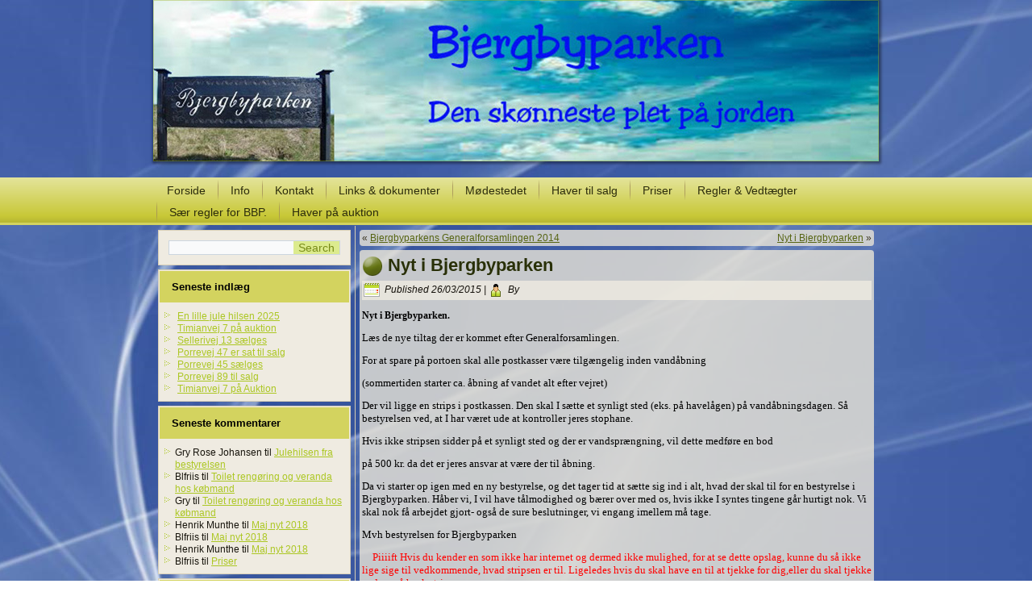

--- FILE ---
content_type: text/html; charset=UTF-8
request_url: https://bjergbyparken.dk/nyt-i-bjergbyparken/
body_size: 9759
content:
<!DOCTYPE html>
<html lang="da-DK">
<head>
<meta charset="UTF-8" />
<title>Nyt i Bjergbyparken | Bjergbyparken</title>
<!-- Created by Artisteer v4.3.0.60745 -->
<!--[if lt IE 9]><script src="https://html5shiv.googlecode.com/svn/trunk/html5.js"></script><![endif]-->

<link rel="stylesheet" href="https://usercontent.one/wp/bjergbyparken.dk/wp-content/themes/bjergbyparken6/style.css" media="screen" />
<link rel="pingback" href="https://bjergbyparken.dk/xmlrpc.php" />
<meta name='robots' content='max-image-preview:large' />
<link rel="alternate" type="application/rss+xml" title="Bjergbyparken &raquo; Feed" href="https://bjergbyparken.dk/feed/" />
<link rel="alternate" type="application/rss+xml" title="Bjergbyparken &raquo;-kommentar-feed" href="https://bjergbyparken.dk/comments/feed/" />
<link rel="alternate" type="application/rss+xml" title="Bjergbyparken &raquo; Nyt i Bjergbyparken-kommentar-feed" href="https://bjergbyparken.dk/nyt-i-bjergbyparken/feed/" />
<link rel="alternate" title="oEmbed (JSON)" type="application/json+oembed" href="https://bjergbyparken.dk/wp-json/oembed/1.0/embed?url=https%3A%2F%2Fbjergbyparken.dk%2Fnyt-i-bjergbyparken%2F" />
<link rel="alternate" title="oEmbed (XML)" type="text/xml+oembed" href="https://bjergbyparken.dk/wp-json/oembed/1.0/embed?url=https%3A%2F%2Fbjergbyparken.dk%2Fnyt-i-bjergbyparken%2F&#038;format=xml" />
<style id='wp-img-auto-sizes-contain-inline-css' type='text/css'>
img:is([sizes=auto i],[sizes^="auto," i]){contain-intrinsic-size:3000px 1500px}
/*# sourceURL=wp-img-auto-sizes-contain-inline-css */
</style>
<style id='wp-emoji-styles-inline-css' type='text/css'>

	img.wp-smiley, img.emoji {
		display: inline !important;
		border: none !important;
		box-shadow: none !important;
		height: 1em !important;
		width: 1em !important;
		margin: 0 0.07em !important;
		vertical-align: -0.1em !important;
		background: none !important;
		padding: 0 !important;
	}
/*# sourceURL=wp-emoji-styles-inline-css */
</style>
<style id='wp-block-library-inline-css' type='text/css'>
:root{--wp-block-synced-color:#7a00df;--wp-block-synced-color--rgb:122,0,223;--wp-bound-block-color:var(--wp-block-synced-color);--wp-editor-canvas-background:#ddd;--wp-admin-theme-color:#007cba;--wp-admin-theme-color--rgb:0,124,186;--wp-admin-theme-color-darker-10:#006ba1;--wp-admin-theme-color-darker-10--rgb:0,107,160.5;--wp-admin-theme-color-darker-20:#005a87;--wp-admin-theme-color-darker-20--rgb:0,90,135;--wp-admin-border-width-focus:2px}@media (min-resolution:192dpi){:root{--wp-admin-border-width-focus:1.5px}}.wp-element-button{cursor:pointer}:root .has-very-light-gray-background-color{background-color:#eee}:root .has-very-dark-gray-background-color{background-color:#313131}:root .has-very-light-gray-color{color:#eee}:root .has-very-dark-gray-color{color:#313131}:root .has-vivid-green-cyan-to-vivid-cyan-blue-gradient-background{background:linear-gradient(135deg,#00d084,#0693e3)}:root .has-purple-crush-gradient-background{background:linear-gradient(135deg,#34e2e4,#4721fb 50%,#ab1dfe)}:root .has-hazy-dawn-gradient-background{background:linear-gradient(135deg,#faaca8,#dad0ec)}:root .has-subdued-olive-gradient-background{background:linear-gradient(135deg,#fafae1,#67a671)}:root .has-atomic-cream-gradient-background{background:linear-gradient(135deg,#fdd79a,#004a59)}:root .has-nightshade-gradient-background{background:linear-gradient(135deg,#330968,#31cdcf)}:root .has-midnight-gradient-background{background:linear-gradient(135deg,#020381,#2874fc)}:root{--wp--preset--font-size--normal:16px;--wp--preset--font-size--huge:42px}.has-regular-font-size{font-size:1em}.has-larger-font-size{font-size:2.625em}.has-normal-font-size{font-size:var(--wp--preset--font-size--normal)}.has-huge-font-size{font-size:var(--wp--preset--font-size--huge)}.has-text-align-center{text-align:center}.has-text-align-left{text-align:left}.has-text-align-right{text-align:right}.has-fit-text{white-space:nowrap!important}#end-resizable-editor-section{display:none}.aligncenter{clear:both}.items-justified-left{justify-content:flex-start}.items-justified-center{justify-content:center}.items-justified-right{justify-content:flex-end}.items-justified-space-between{justify-content:space-between}.screen-reader-text{border:0;clip-path:inset(50%);height:1px;margin:-1px;overflow:hidden;padding:0;position:absolute;width:1px;word-wrap:normal!important}.screen-reader-text:focus{background-color:#ddd;clip-path:none;color:#444;display:block;font-size:1em;height:auto;left:5px;line-height:normal;padding:15px 23px 14px;text-decoration:none;top:5px;width:auto;z-index:100000}html :where(.has-border-color){border-style:solid}html :where([style*=border-top-color]){border-top-style:solid}html :where([style*=border-right-color]){border-right-style:solid}html :where([style*=border-bottom-color]){border-bottom-style:solid}html :where([style*=border-left-color]){border-left-style:solid}html :where([style*=border-width]){border-style:solid}html :where([style*=border-top-width]){border-top-style:solid}html :where([style*=border-right-width]){border-right-style:solid}html :where([style*=border-bottom-width]){border-bottom-style:solid}html :where([style*=border-left-width]){border-left-style:solid}html :where(img[class*=wp-image-]){height:auto;max-width:100%}:where(figure){margin:0 0 1em}html :where(.is-position-sticky){--wp-admin--admin-bar--position-offset:var(--wp-admin--admin-bar--height,0px)}@media screen and (max-width:600px){html :where(.is-position-sticky){--wp-admin--admin-bar--position-offset:0px}}

/*# sourceURL=wp-block-library-inline-css */
</style><style id='global-styles-inline-css' type='text/css'>
:root{--wp--preset--aspect-ratio--square: 1;--wp--preset--aspect-ratio--4-3: 4/3;--wp--preset--aspect-ratio--3-4: 3/4;--wp--preset--aspect-ratio--3-2: 3/2;--wp--preset--aspect-ratio--2-3: 2/3;--wp--preset--aspect-ratio--16-9: 16/9;--wp--preset--aspect-ratio--9-16: 9/16;--wp--preset--color--black: #000000;--wp--preset--color--cyan-bluish-gray: #abb8c3;--wp--preset--color--white: #ffffff;--wp--preset--color--pale-pink: #f78da7;--wp--preset--color--vivid-red: #cf2e2e;--wp--preset--color--luminous-vivid-orange: #ff6900;--wp--preset--color--luminous-vivid-amber: #fcb900;--wp--preset--color--light-green-cyan: #7bdcb5;--wp--preset--color--vivid-green-cyan: #00d084;--wp--preset--color--pale-cyan-blue: #8ed1fc;--wp--preset--color--vivid-cyan-blue: #0693e3;--wp--preset--color--vivid-purple: #9b51e0;--wp--preset--gradient--vivid-cyan-blue-to-vivid-purple: linear-gradient(135deg,rgb(6,147,227) 0%,rgb(155,81,224) 100%);--wp--preset--gradient--light-green-cyan-to-vivid-green-cyan: linear-gradient(135deg,rgb(122,220,180) 0%,rgb(0,208,130) 100%);--wp--preset--gradient--luminous-vivid-amber-to-luminous-vivid-orange: linear-gradient(135deg,rgb(252,185,0) 0%,rgb(255,105,0) 100%);--wp--preset--gradient--luminous-vivid-orange-to-vivid-red: linear-gradient(135deg,rgb(255,105,0) 0%,rgb(207,46,46) 100%);--wp--preset--gradient--very-light-gray-to-cyan-bluish-gray: linear-gradient(135deg,rgb(238,238,238) 0%,rgb(169,184,195) 100%);--wp--preset--gradient--cool-to-warm-spectrum: linear-gradient(135deg,rgb(74,234,220) 0%,rgb(151,120,209) 20%,rgb(207,42,186) 40%,rgb(238,44,130) 60%,rgb(251,105,98) 80%,rgb(254,248,76) 100%);--wp--preset--gradient--blush-light-purple: linear-gradient(135deg,rgb(255,206,236) 0%,rgb(152,150,240) 100%);--wp--preset--gradient--blush-bordeaux: linear-gradient(135deg,rgb(254,205,165) 0%,rgb(254,45,45) 50%,rgb(107,0,62) 100%);--wp--preset--gradient--luminous-dusk: linear-gradient(135deg,rgb(255,203,112) 0%,rgb(199,81,192) 50%,rgb(65,88,208) 100%);--wp--preset--gradient--pale-ocean: linear-gradient(135deg,rgb(255,245,203) 0%,rgb(182,227,212) 50%,rgb(51,167,181) 100%);--wp--preset--gradient--electric-grass: linear-gradient(135deg,rgb(202,248,128) 0%,rgb(113,206,126) 100%);--wp--preset--gradient--midnight: linear-gradient(135deg,rgb(2,3,129) 0%,rgb(40,116,252) 100%);--wp--preset--font-size--small: 13px;--wp--preset--font-size--medium: 20px;--wp--preset--font-size--large: 36px;--wp--preset--font-size--x-large: 42px;--wp--preset--spacing--20: 0.44rem;--wp--preset--spacing--30: 0.67rem;--wp--preset--spacing--40: 1rem;--wp--preset--spacing--50: 1.5rem;--wp--preset--spacing--60: 2.25rem;--wp--preset--spacing--70: 3.38rem;--wp--preset--spacing--80: 5.06rem;--wp--preset--shadow--natural: 6px 6px 9px rgba(0, 0, 0, 0.2);--wp--preset--shadow--deep: 12px 12px 50px rgba(0, 0, 0, 0.4);--wp--preset--shadow--sharp: 6px 6px 0px rgba(0, 0, 0, 0.2);--wp--preset--shadow--outlined: 6px 6px 0px -3px rgb(255, 255, 255), 6px 6px rgb(0, 0, 0);--wp--preset--shadow--crisp: 6px 6px 0px rgb(0, 0, 0);}:where(.is-layout-flex){gap: 0.5em;}:where(.is-layout-grid){gap: 0.5em;}body .is-layout-flex{display: flex;}.is-layout-flex{flex-wrap: wrap;align-items: center;}.is-layout-flex > :is(*, div){margin: 0;}body .is-layout-grid{display: grid;}.is-layout-grid > :is(*, div){margin: 0;}:where(.wp-block-columns.is-layout-flex){gap: 2em;}:where(.wp-block-columns.is-layout-grid){gap: 2em;}:where(.wp-block-post-template.is-layout-flex){gap: 1.25em;}:where(.wp-block-post-template.is-layout-grid){gap: 1.25em;}.has-black-color{color: var(--wp--preset--color--black) !important;}.has-cyan-bluish-gray-color{color: var(--wp--preset--color--cyan-bluish-gray) !important;}.has-white-color{color: var(--wp--preset--color--white) !important;}.has-pale-pink-color{color: var(--wp--preset--color--pale-pink) !important;}.has-vivid-red-color{color: var(--wp--preset--color--vivid-red) !important;}.has-luminous-vivid-orange-color{color: var(--wp--preset--color--luminous-vivid-orange) !important;}.has-luminous-vivid-amber-color{color: var(--wp--preset--color--luminous-vivid-amber) !important;}.has-light-green-cyan-color{color: var(--wp--preset--color--light-green-cyan) !important;}.has-vivid-green-cyan-color{color: var(--wp--preset--color--vivid-green-cyan) !important;}.has-pale-cyan-blue-color{color: var(--wp--preset--color--pale-cyan-blue) !important;}.has-vivid-cyan-blue-color{color: var(--wp--preset--color--vivid-cyan-blue) !important;}.has-vivid-purple-color{color: var(--wp--preset--color--vivid-purple) !important;}.has-black-background-color{background-color: var(--wp--preset--color--black) !important;}.has-cyan-bluish-gray-background-color{background-color: var(--wp--preset--color--cyan-bluish-gray) !important;}.has-white-background-color{background-color: var(--wp--preset--color--white) !important;}.has-pale-pink-background-color{background-color: var(--wp--preset--color--pale-pink) !important;}.has-vivid-red-background-color{background-color: var(--wp--preset--color--vivid-red) !important;}.has-luminous-vivid-orange-background-color{background-color: var(--wp--preset--color--luminous-vivid-orange) !important;}.has-luminous-vivid-amber-background-color{background-color: var(--wp--preset--color--luminous-vivid-amber) !important;}.has-light-green-cyan-background-color{background-color: var(--wp--preset--color--light-green-cyan) !important;}.has-vivid-green-cyan-background-color{background-color: var(--wp--preset--color--vivid-green-cyan) !important;}.has-pale-cyan-blue-background-color{background-color: var(--wp--preset--color--pale-cyan-blue) !important;}.has-vivid-cyan-blue-background-color{background-color: var(--wp--preset--color--vivid-cyan-blue) !important;}.has-vivid-purple-background-color{background-color: var(--wp--preset--color--vivid-purple) !important;}.has-black-border-color{border-color: var(--wp--preset--color--black) !important;}.has-cyan-bluish-gray-border-color{border-color: var(--wp--preset--color--cyan-bluish-gray) !important;}.has-white-border-color{border-color: var(--wp--preset--color--white) !important;}.has-pale-pink-border-color{border-color: var(--wp--preset--color--pale-pink) !important;}.has-vivid-red-border-color{border-color: var(--wp--preset--color--vivid-red) !important;}.has-luminous-vivid-orange-border-color{border-color: var(--wp--preset--color--luminous-vivid-orange) !important;}.has-luminous-vivid-amber-border-color{border-color: var(--wp--preset--color--luminous-vivid-amber) !important;}.has-light-green-cyan-border-color{border-color: var(--wp--preset--color--light-green-cyan) !important;}.has-vivid-green-cyan-border-color{border-color: var(--wp--preset--color--vivid-green-cyan) !important;}.has-pale-cyan-blue-border-color{border-color: var(--wp--preset--color--pale-cyan-blue) !important;}.has-vivid-cyan-blue-border-color{border-color: var(--wp--preset--color--vivid-cyan-blue) !important;}.has-vivid-purple-border-color{border-color: var(--wp--preset--color--vivid-purple) !important;}.has-vivid-cyan-blue-to-vivid-purple-gradient-background{background: var(--wp--preset--gradient--vivid-cyan-blue-to-vivid-purple) !important;}.has-light-green-cyan-to-vivid-green-cyan-gradient-background{background: var(--wp--preset--gradient--light-green-cyan-to-vivid-green-cyan) !important;}.has-luminous-vivid-amber-to-luminous-vivid-orange-gradient-background{background: var(--wp--preset--gradient--luminous-vivid-amber-to-luminous-vivid-orange) !important;}.has-luminous-vivid-orange-to-vivid-red-gradient-background{background: var(--wp--preset--gradient--luminous-vivid-orange-to-vivid-red) !important;}.has-very-light-gray-to-cyan-bluish-gray-gradient-background{background: var(--wp--preset--gradient--very-light-gray-to-cyan-bluish-gray) !important;}.has-cool-to-warm-spectrum-gradient-background{background: var(--wp--preset--gradient--cool-to-warm-spectrum) !important;}.has-blush-light-purple-gradient-background{background: var(--wp--preset--gradient--blush-light-purple) !important;}.has-blush-bordeaux-gradient-background{background: var(--wp--preset--gradient--blush-bordeaux) !important;}.has-luminous-dusk-gradient-background{background: var(--wp--preset--gradient--luminous-dusk) !important;}.has-pale-ocean-gradient-background{background: var(--wp--preset--gradient--pale-ocean) !important;}.has-electric-grass-gradient-background{background: var(--wp--preset--gradient--electric-grass) !important;}.has-midnight-gradient-background{background: var(--wp--preset--gradient--midnight) !important;}.has-small-font-size{font-size: var(--wp--preset--font-size--small) !important;}.has-medium-font-size{font-size: var(--wp--preset--font-size--medium) !important;}.has-large-font-size{font-size: var(--wp--preset--font-size--large) !important;}.has-x-large-font-size{font-size: var(--wp--preset--font-size--x-large) !important;}
/*# sourceURL=global-styles-inline-css */
</style>

<style id='classic-theme-styles-inline-css' type='text/css'>
/*! This file is auto-generated */
.wp-block-button__link{color:#fff;background-color:#32373c;border-radius:9999px;box-shadow:none;text-decoration:none;padding:calc(.667em + 2px) calc(1.333em + 2px);font-size:1.125em}.wp-block-file__button{background:#32373c;color:#fff;text-decoration:none}
/*# sourceURL=/wp-includes/css/classic-themes.min.css */
</style>
<script type="text/javascript" src="https://bjergbyparken.dk/wp-includes/js/jquery/jquery.min.js?ver=3.7.1" id="jquery-core-js"></script>
<script type="text/javascript" src="https://bjergbyparken.dk/wp-includes/js/jquery/jquery-migrate.min.js?ver=3.4.1" id="jquery-migrate-js"></script>
<script type="text/javascript" src="https://usercontent.one/wp/bjergbyparken.dk/wp-content/themes/bjergbyparken6/jquery-migrate-1.1.1.js?ver=6.9" id="jquery_migrate-js"></script>
<script type="text/javascript" src="https://usercontent.one/wp/bjergbyparken.dk/wp-content/themes/bjergbyparken6/script.js?ver=6.9" id="script.js-js"></script>
<link rel="https://api.w.org/" href="https://bjergbyparken.dk/wp-json/" /><link rel="alternate" title="JSON" type="application/json" href="https://bjergbyparken.dk/wp-json/wp/v2/posts/354" /><link rel="EditURI" type="application/rsd+xml" title="RSD" href="https://bjergbyparken.dk/xmlrpc.php?rsd" />
<link rel="canonical" href="https://bjergbyparken.dk/nyt-i-bjergbyparken/" />
<link rel='shortlink' href='https://bjergbyparken.dk/?p=354' />
<style>[class*=" icon-oc-"],[class^=icon-oc-]{speak:none;font-style:normal;font-weight:400;font-variant:normal;text-transform:none;line-height:1;-webkit-font-smoothing:antialiased;-moz-osx-font-smoothing:grayscale}.icon-oc-one-com-white-32px-fill:before{content:"901"}.icon-oc-one-com:before{content:"900"}#one-com-icon,.toplevel_page_onecom-wp .wp-menu-image{speak:none;display:flex;align-items:center;justify-content:center;text-transform:none;line-height:1;-webkit-font-smoothing:antialiased;-moz-osx-font-smoothing:grayscale}.onecom-wp-admin-bar-item>a,.toplevel_page_onecom-wp>.wp-menu-name{font-size:16px;font-weight:400;line-height:1}.toplevel_page_onecom-wp>.wp-menu-name img{width:69px;height:9px;}.wp-submenu-wrap.wp-submenu>.wp-submenu-head>img{width:88px;height:auto}.onecom-wp-admin-bar-item>a img{height:7px!important}.onecom-wp-admin-bar-item>a img,.toplevel_page_onecom-wp>.wp-menu-name img{opacity:.8}.onecom-wp-admin-bar-item.hover>a img,.toplevel_page_onecom-wp.wp-has-current-submenu>.wp-menu-name img,li.opensub>a.toplevel_page_onecom-wp>.wp-menu-name img{opacity:1}#one-com-icon:before,.onecom-wp-admin-bar-item>a:before,.toplevel_page_onecom-wp>.wp-menu-image:before{content:'';position:static!important;background-color:rgba(240,245,250,.4);border-radius:102px;width:18px;height:18px;padding:0!important}.onecom-wp-admin-bar-item>a:before{width:14px;height:14px}.onecom-wp-admin-bar-item.hover>a:before,.toplevel_page_onecom-wp.opensub>a>.wp-menu-image:before,.toplevel_page_onecom-wp.wp-has-current-submenu>.wp-menu-image:before{background-color:#76b82a}.onecom-wp-admin-bar-item>a{display:inline-flex!important;align-items:center;justify-content:center}#one-com-logo-wrapper{font-size:4em}#one-com-icon{vertical-align:middle}.imagify-welcome{display:none !important;}</style>


<style type="text/css">.recentcomments a{display:inline !important;padding:0 !important;margin:0 !important;}</style></head>
<body class="wp-singular post-template-default single single-post postid-354 single-format-standard wp-theme-bjergbyparken6">

<div id="art-main">

<header class="art-header">

    <div class="art-shapes">
        
            </div>






                
                    
</header>

<nav class="art-nav">
    <div class="art-nav-inner">
    <ul id="menu-navi" class="art-hmenu"><li id="menu-item-5557" class="menu-item menu-item-type-custom menu-item-object-custom menu-item-home menu-item-5557"><a href="https://bjergbyparken.dk">Forside</a></li>
<li id="menu-item-5559" class="menu-item menu-item-type-post_type menu-item-object-page menu-item-5559"><a href="https://bjergbyparken.dk/om-bjergbyparken/">Info</a></li>
<li id="menu-item-5563" class="menu-item menu-item-type-post_type menu-item-object-page menu-item-5563"><a href="https://bjergbyparken.dk/kontakt/">Kontakt</a></li>
<li id="menu-item-5565" class="menu-item menu-item-type-post_type menu-item-object-page menu-item-5565"><a href="https://bjergbyparken.dk/links-mm/">Links &#038; dokumenter</a></li>
<li id="menu-item-5566" class="menu-item menu-item-type-post_type menu-item-object-page menu-item-5566"><a href="https://bjergbyparken.dk/moedestedet/">Mødestedet</a></li>
<li id="menu-item-6150" class="menu-item menu-item-type-post_type menu-item-object-page menu-item-6150"><a href="https://bjergbyparken.dk/haver-til-salg/">Haver til salg</a></li>
<li id="menu-item-5567" class="menu-item menu-item-type-post_type menu-item-object-page menu-item-5567"><a href="https://bjergbyparken.dk/priser/">Priser</a></li>
<li id="menu-item-5568" class="menu-item menu-item-type-post_type menu-item-object-page menu-item-5568"><a href="https://bjergbyparken.dk/regler-og-vedtaegter/">Regler &#038; Vedtægter</a></li>
<li id="menu-item-5569" class="menu-item menu-item-type-post_type menu-item-object-page menu-item-5569"><a href="https://bjergbyparken.dk/saerlige-regler-for-bjergbyparken/">Sær regler for BBP.</a></li>
<li id="menu-item-6174" class="menu-item menu-item-type-post_type menu-item-object-page menu-item-6174"><a href="https://bjergbyparken.dk/haver-paa-auktion/">Haver på auktion</a></li>
</ul> 
        </div>
    </nav><div class="art-sheet clearfix">
            <div class="art-layout-wrapper">
                <div class="art-content-layout">
                    <div class="art-content-layout-row">
                        

<div class="art-layout-cell art-sidebar1"><div  id="search-2" class="art-block widget widget_search  clearfix">
        <div class="art-blockcontent"><form class="art-search" method="get" name="searchform" action="https://bjergbyparken.dk/">
	<input name="s" type="text" value="" />
	<input class="art-search-button" type="submit" value="Search" />
</form></div>
</div><div  id="recent-posts-2" class="art-block widget widget_recent_entries  clearfix">
        <div class="art-blockheader">
            <div class="t">Seneste indlæg</div>
        </div><div class="art-blockcontent">
		
		
		<ul>
											<li>
					<a href="https://bjergbyparken.dk/en-lille-jule-hilsen-2025/">En lille jule hilsen 2025</a>
									</li>
											<li>
					<a href="https://bjergbyparken.dk/timianvej-7-paa-auktion-3/">Timianvej 7 på auktion</a>
									</li>
											<li>
					<a href="https://bjergbyparken.dk/sellerivej-13-saelges/">Sellerivej 13 sælges</a>
									</li>
											<li>
					<a href="https://bjergbyparken.dk/porrevej-47-er-sat-til-salg/">Porrevej 47 er sat til salg</a>
									</li>
											<li>
					<a href="https://bjergbyparken.dk/porrevej-45-saelges/">Porrevej 45 sælges</a>
									</li>
											<li>
					<a href="https://bjergbyparken.dk/porrevej-89-til-salg/">Porrevej 89 til salg</a>
									</li>
											<li>
					<a href="https://bjergbyparken.dk/timianvej-7-paa-auktion-2/">Timianvej 7 på Auktion</a>
									</li>
					</ul>

		</div>
</div><div  id="recent-comments-2" class="art-block widget widget_recent_comments  clearfix">
        <div class="art-blockheader">
            <div class="t">Seneste kommentarer</div>
        </div><div class="art-blockcontent"><ul id="recentcomments"><li class="recentcomments"><span class="comment-author-link">Gry Rose Johansen</span> til <a href="https://bjergbyparken.dk/julehilsen-fra-bestyrelsen/#comment-3915">Julehilsen fra bestyrelsen</a></li><li class="recentcomments"><span class="comment-author-link">Blfriis</span> til <a href="https://bjergbyparken.dk/toilet-rengoering-og-verandahos-koebmand/#comment-991">Toilet rengøring og veranda hos købmand</a></li><li class="recentcomments"><span class="comment-author-link">Gry</span> til <a href="https://bjergbyparken.dk/toilet-rengoering-og-verandahos-koebmand/#comment-980">Toilet rengøring og veranda hos købmand</a></li><li class="recentcomments"><span class="comment-author-link">Henrik Munthe</span> til <a href="https://bjergbyparken.dk/maj-nyt-2018/#comment-966">Maj nyt 2018</a></li><li class="recentcomments"><span class="comment-author-link">Blfriis</span> til <a href="https://bjergbyparken.dk/maj-nyt-2018/#comment-964">Maj nyt 2018</a></li><li class="recentcomments"><span class="comment-author-link">Henrik Munthe</span> til <a href="https://bjergbyparken.dk/maj-nyt-2018/#comment-961">Maj nyt 2018</a></li><li class="recentcomments"><span class="comment-author-link">Blfriis</span> til <a href="https://bjergbyparken.dk/priser/#comment-643">Priser</a></li></ul></div>
</div><div  id="meta-2" class="art-block widget widget_meta  clearfix">
        <div class="art-blockheader">
            <div class="t">Meta</div>
        </div><div class="art-blockcontent">
		<ul>
						<li><a href="https://bjergbyparken.dk/wp-login.php">Log ind</a></li>
			<li><a href="https://bjergbyparken.dk/feed/">Indlægsfeed</a></li>
			<li><a href="https://bjergbyparken.dk/comments/feed/">Kommentarfeed</a></li>

			<li><a href="https://wordpress.org/">WordPress.org</a></li>
		</ul>

		</div>
</div></div>
                        <div class="art-layout-cell art-content">
							<article class="art-post art-article " style="">
                                                                                                                <div class="art-postcontent clearfix"><div class="navigation">
    <div class="alignleft">&laquo; <a href="https://bjergbyparken.dk/bjergbyparkens-generalforsamlingen-2014/" title="Bjergbyparkens Generalforsamlingen 2014" rel="prev">Bjergbyparkens Generalforsamlingen 2014</a></div>
    <div class="alignright"><a href="https://bjergbyparken.dk/nyt-i-bjergbyparken-2/" title="Nyt i Bjergbyparken" rel="next">Nyt i Bjergbyparken</a> &raquo;</div>
 </div></div>
                                                

</article>
		<article id="post-354"  class="art-post art-article  post-354 post type-post status-publish format-standard hentry category-ikke-kategoriseret" style="">
                                <h1 class="art-postheader entry-title"><span class="art-postheadericon">Nyt i Bjergbyparken</span></h1>                                                <div class="art-postmetadataheader"><div class="art-postheadericons art-metadata-icons"><span class="art-postdateicon"><span class="date">Published</span> <span class="entry-date updated" title="9:49">26/03/2015</span></span> | <span class="art-postauthoricon"><span class="author">By</span> <span class="author vcard"><a class="url fn n" href="https://bjergbyparken.dk/author/" title="View all posts by "></a></span></span></div></div>                                <div class="art-postcontent clearfix"><p><span style="color: #000000;"><span style="font-family: Calibri,serif;"> <b> Nyt i Bjergbyparken. </b> </span> </span></p>
<p><span style="color: #000000;"> <span style="font-family: Arial Black; font-size: small;">Læs de nye tiltag der er kommet efter Generalforsamlingen.</span> </span></p>
<p><span style="font-family: Arial Black; font-size: small;"> <span style="color: #000000;"> For at spare på portoen skal alle postkasser være tilgængelig inden vandåbning  </span> </span></p>
<p><span style="color: #000000;"> <span style="font-family: Arial Black; font-size: small;">(sommertiden starter ca. åbning af vandet alt efter vejret)</span> </span></p>
<p><span style="font-family: Arial Black; font-size: small;"> <span style="color: #000000;"> Der vil ligge en strips i postkassen. Den skal I sætte et synligt sted (eks. på havelågen) på vandåbningsdagen. Så bestyrelsen ved, at I har været ude at kontroller jeres stophane.  </span> </span></p>
<p><span style="color: #000000;"> <span style="font-family: Arial Black; font-size: small;">Hvis ikke stripsen sidder på et synligt sted og der er vandsprængning, vil dette medføre en bod</span> </span></p>
<p><span style="color: #000000;"> <span style="font-family: Arial Black; font-size: small;">på 500 kr. da det er jeres ansvar at være der til åbning.</span> </span></p>
<p><span style="font-family: Arial Black; font-size: small;"> <a name="_GoBack"></a> <span style="color: #000000;"> Da vi starter op igen med en ny bestyrelse, og det tager tid at sætte sig ind i alt, hvad der skal til for en bestyrelse i Bjergbyparken. Håber vi, I vil have tålmodighed og bærer over med os, hvis ikke I syntes tingene går hurtigt nok. Vi skal nok få arbejdet gjort- også de sure beslutninger, vi engang imellem må tage. </span> </span></p>
<p><span style="color: #000000;"> <span style="font-family: Arial Black; font-size: small;">Mvh bestyrelsen for Bjergbyparken</span> </span></p>
<p><span style="font-family: Arial Black; font-size: small;"> <img decoding="async" src="http://www.bjergbyparken.dk/aspnet_client/FreeTextBox/images/smilies/whistling.gif" alt="" width="20" height="20" border="0" /> <span style="color: #ff0000;">Piiiift Hvis du kender en som ikke har internet og dermed ikke mulighed, for at se dette opslag, kunne du så ikke lige sige til vedkommende, hvad stripsen er til. Ligeledes hvis du skal have en til at tjekke for dig,eller du skal tjekke andres, så husk stripsen..</span></span></p>
</div>
                                <div class="art-postmetadatafooter"><div class="art-postfootericons art-metadata-icons"><span class="art-postcategoryicon"><span class="categories">Posted in</span> <a href="https://bjergbyparken.dk/category/ikke-kategoriseret/" rel="category tag">Ikke kategoriseret</a></span></div></div>                

	<div id="respond" class="art-commentsform" class="comment-respond">
		<h2 id="reply-title" class="art-postheader" class="comment-reply-title">Skriv et svar <small><a rel="nofollow" id="cancel-comment-reply-link" href="/nyt-i-bjergbyparken/#respond" style="display:none;">Annuller svar</a></small></h2><form action="https://bjergbyparken.dk/wp-comments-post.php" method="post" id="commentform" class="comment-form"><p class="comment-notes"><span id="email-notes">Din e-mailadresse vil ikke blive publiceret.</span> <span class="required-field-message">Krævede felter er markeret med <span class="required">*</span></span></p><script type="text/javascript" language="javascript">
/* <![CDATA[ */
	function grin(tag) {
		var myField;
		tag = ' ' + tag + ' ';
		if (document.getElementById('comment') && document.getElementById('comment').type == 'textarea') {
			myField = document.getElementById('comment');
		} else {
			return false;
		}
		if (document.selection) {
			myField.focus();
			sel = document.selection.createRange();
			sel.text = tag;
			myField.focus();
		}
		else if (myField.selectionStart || myField.selectionStart == '0') {
			var startPos = myField.selectionStart;
			var endPos = myField.selectionEnd;
			var cursorPos = endPos;
			myField.value = myField.value.substring(0, startPos)
				+ tag
				+ myField.value.substring(endPos, myField.value.length);
			cursorPos += tag.length;
			myField.focus();
			myField.selectionStart = cursorPos;
			myField.selectionEnd = cursorPos;
		}
		else {
			myField.value += tag;
			myField.focus();
		}
	}
/* ]]> */
</script>
	<p class="smilies"><a href="javascript:grin(':?:')"><img class="wp-smiley" src="https://bjergbyparken.dk/wp-includes/images/smilies/icon_question.gif" alt="" /></a><a href="javascript:grin(':razz:')"><img class="wp-smiley" src="https://bjergbyparken.dk/wp-includes/images/smilies/icon_razz.gif" alt="" /></a><a href="javascript:grin(':sad:')"><img class="wp-smiley" src="https://bjergbyparken.dk/wp-includes/images/smilies/icon_sad.gif" alt="" /></a><a href="javascript:grin(':evil:')"><img class="wp-smiley" src="https://bjergbyparken.dk/wp-includes/images/smilies/icon_evil.gif" alt="" /></a><a href="javascript:grin(':!:')"><img class="wp-smiley" src="https://bjergbyparken.dk/wp-includes/images/smilies/icon_exclaim.gif" alt="" /></a><a href="javascript:grin(':smile:')"><img class="wp-smiley" src="https://bjergbyparken.dk/wp-includes/images/smilies/icon_smile.gif" alt="" /></a><a href="javascript:grin(':oops:')"><img class="wp-smiley" src="https://bjergbyparken.dk/wp-includes/images/smilies/icon_redface.gif" alt="" /></a><a href="javascript:grin(':grin:')"><img class="wp-smiley" src="https://bjergbyparken.dk/wp-includes/images/smilies/icon_biggrin.gif" alt="" /></a><a href="javascript:grin(':eek:')"><img class="wp-smiley" src="https://bjergbyparken.dk/wp-includes/images/smilies/icon_surprised.gif" alt="" /></a><a href="javascript:grin(':shock:')"><img class="wp-smiley" src="https://bjergbyparken.dk/wp-includes/images/smilies/icon_eek.gif" alt="" /></a><a href="javascript:grin(':???:')"><img class="wp-smiley" src="https://bjergbyparken.dk/wp-includes/images/smilies/icon_confused.gif" alt="" /></a><a href="javascript:grin(':cool:')"><img class="wp-smiley" src="https://bjergbyparken.dk/wp-includes/images/smilies/icon_cool.gif" alt="" /></a><a href="javascript:grin(':lol:')"><img class="wp-smiley" src="https://bjergbyparken.dk/wp-includes/images/smilies/icon_lol.gif" alt="" /></a><a href="javascript:grin(':mad:')"><img class="wp-smiley" src="https://bjergbyparken.dk/wp-includes/images/smilies/icon_mad.gif" alt="" /></a><a href="javascript:grin(':twisted:')"><img class="wp-smiley" src="https://bjergbyparken.dk/wp-includes/images/smilies/icon_twisted.gif" alt="" /></a><a href="javascript:grin(':roll:')"><img class="wp-smiley" src="https://bjergbyparken.dk/wp-includes/images/smilies/icon_rolleyes.gif" alt="" /></a><a href="javascript:grin(':wink:')"><img class="wp-smiley" src="https://bjergbyparken.dk/wp-includes/images/smilies/icon_wink.gif" alt="" /></a><a href="javascript:grin(':idea:')"><img class="wp-smiley" src="https://bjergbyparken.dk/wp-includes/images/smilies/icon_idea.gif" alt="" /></a><a href="javascript:grin(':arrow:')"><img class="wp-smiley" src="https://bjergbyparken.dk/wp-includes/images/smilies/icon_arrow.gif" alt="" /></a><a href="javascript:grin(':neutral:')"><img class="wp-smiley" src="https://bjergbyparken.dk/wp-includes/images/smilies/icon_neutral.gif" alt="" /></a><a href="javascript:grin(':cry:')"><img class="wp-smiley" src="https://bjergbyparken.dk/wp-includes/images/smilies/icon_cry.gif" alt="" /></a><a href="javascript:grin(':mrgreen:')"><img class="wp-smiley" src="https://bjergbyparken.dk/wp-includes/images/smilies/icon_mrgreen.gif" alt="" /></a></p><p class="comment-form-comment"><label for="comment">Kommentar <span class="required">*</span></label> <textarea id="comment" name="comment" cols="45" rows="8" maxlength="65525" required="required"></textarea></p><p class="comment-form-author"><label for="author">Navn <span class="required">*</span></label> <input id="author" name="author" type="text" value="" size="30" maxlength="245" autocomplete="name" required="required" /></p>
<p class="comment-form-email"><label for="email">E-mail <span class="required">*</span></label> <input id="email" name="email" type="text" value="" size="30" maxlength="100" aria-describedby="email-notes" autocomplete="email" required="required" /></p>
<p class="comment-form-url"><label for="url">Websted</label> <input id="url" name="url" type="text" value="" size="30" maxlength="200" autocomplete="url" /></p>
<p class="form-submit"><input name="submit" class="art-button" type="submit" id="submit" class="submit" value="Send kommentar" /> <input type='hidden' name='comment_post_ID' value='354' id='comment_post_ID' />
<input type='hidden' name='comment_parent' id='comment_parent' value='0' />
</p><p style="display: none;"><input type="hidden" id="akismet_comment_nonce" name="akismet_comment_nonce" value="be5ec35e0d" /></p><p style="display: none !important;" class="akismet-fields-container" data-prefix="ak_"><label>&#916;<textarea name="ak_hp_textarea" cols="45" rows="8" maxlength="100"></textarea></label><input type="hidden" id="ak_js_1" name="ak_js" value="157"/><script>document.getElementById( "ak_js_1" ).setAttribute( "value", ( new Date() ).getTime() );</script></p></form>	</div><!-- #respond -->
	<p class="akismet_comment_form_privacy_notice">Dette site anvender Akismet til at reducere spam. <a href="https://akismet.com/privacy/" target="_blank">Læs om hvordan din kommentar bliver behandlet</a>.</p></article>
		<article class="art-post art-article " style="">
                                                                                                                <div class="art-postcontent clearfix"><div class="navigation">
    <div class="alignleft">&laquo; <a href="https://bjergbyparken.dk/bjergbyparkens-generalforsamlingen-2014/" title="Bjergbyparkens Generalforsamlingen 2014" rel="prev">Bjergbyparkens Generalforsamlingen 2014</a></div>
    <div class="alignright"><a href="https://bjergbyparken.dk/nyt-i-bjergbyparken-2/" title="Nyt i Bjergbyparken" rel="next">Nyt i Bjergbyparken</a> &raquo;</div>
 </div></div>
                                                

</article>
				

                        </div>
                    </div>
                </div>
            </div><footer class="art-footer"><div class="art-footer-text">
  
<p>Copyright www.bjergbyparken.dk - Design af 
<a target="_blank" href="http://www.privatedb.dk">privatedb.dk</a></p>


</div>
</footer>

    </div>
</div>


<div id="wp-footer">
	<script type="speculationrules">
{"prefetch":[{"source":"document","where":{"and":[{"href_matches":"/*"},{"not":{"href_matches":["/wp-*.php","/wp-admin/*","/wp-content/uploads/*","/wp-content/*","/wp-content/plugins/*","/wp-content/themes/bjergbyparken6/*","/*\\?(.+)"]}},{"not":{"selector_matches":"a[rel~=\"nofollow\"]"}},{"not":{"selector_matches":".no-prefetch, .no-prefetch a"}}]},"eagerness":"conservative"}]}
</script>

<script type="text/javascript" src="https://bjergbyparken.dk/wp-includes/js/comment-reply.min.js?ver=6.9" id="comment-reply-js" async="async" data-wp-strategy="async" fetchpriority="low"></script>
<script defer type="text/javascript" src="https://usercontent.one/wp/bjergbyparken.dk/wp-content/plugins/akismet/_inc/akismet-frontend.js?ver=1763026357" id="akismet-frontend-js"></script>
<script id="wp-emoji-settings" type="application/json">
{"baseUrl":"https://s.w.org/images/core/emoji/17.0.2/72x72/","ext":".png","svgUrl":"https://s.w.org/images/core/emoji/17.0.2/svg/","svgExt":".svg","source":{"concatemoji":"https://bjergbyparken.dk/wp-includes/js/wp-emoji-release.min.js?ver=6.9"}}
</script>
<script type="module">
/* <![CDATA[ */
/*! This file is auto-generated */
const a=JSON.parse(document.getElementById("wp-emoji-settings").textContent),o=(window._wpemojiSettings=a,"wpEmojiSettingsSupports"),s=["flag","emoji"];function i(e){try{var t={supportTests:e,timestamp:(new Date).valueOf()};sessionStorage.setItem(o,JSON.stringify(t))}catch(e){}}function c(e,t,n){e.clearRect(0,0,e.canvas.width,e.canvas.height),e.fillText(t,0,0);t=new Uint32Array(e.getImageData(0,0,e.canvas.width,e.canvas.height).data);e.clearRect(0,0,e.canvas.width,e.canvas.height),e.fillText(n,0,0);const a=new Uint32Array(e.getImageData(0,0,e.canvas.width,e.canvas.height).data);return t.every((e,t)=>e===a[t])}function p(e,t){e.clearRect(0,0,e.canvas.width,e.canvas.height),e.fillText(t,0,0);var n=e.getImageData(16,16,1,1);for(let e=0;e<n.data.length;e++)if(0!==n.data[e])return!1;return!0}function u(e,t,n,a){switch(t){case"flag":return n(e,"\ud83c\udff3\ufe0f\u200d\u26a7\ufe0f","\ud83c\udff3\ufe0f\u200b\u26a7\ufe0f")?!1:!n(e,"\ud83c\udde8\ud83c\uddf6","\ud83c\udde8\u200b\ud83c\uddf6")&&!n(e,"\ud83c\udff4\udb40\udc67\udb40\udc62\udb40\udc65\udb40\udc6e\udb40\udc67\udb40\udc7f","\ud83c\udff4\u200b\udb40\udc67\u200b\udb40\udc62\u200b\udb40\udc65\u200b\udb40\udc6e\u200b\udb40\udc67\u200b\udb40\udc7f");case"emoji":return!a(e,"\ud83e\u1fac8")}return!1}function f(e,t,n,a){let r;const o=(r="undefined"!=typeof WorkerGlobalScope&&self instanceof WorkerGlobalScope?new OffscreenCanvas(300,150):document.createElement("canvas")).getContext("2d",{willReadFrequently:!0}),s=(o.textBaseline="top",o.font="600 32px Arial",{});return e.forEach(e=>{s[e]=t(o,e,n,a)}),s}function r(e){var t=document.createElement("script");t.src=e,t.defer=!0,document.head.appendChild(t)}a.supports={everything:!0,everythingExceptFlag:!0},new Promise(t=>{let n=function(){try{var e=JSON.parse(sessionStorage.getItem(o));if("object"==typeof e&&"number"==typeof e.timestamp&&(new Date).valueOf()<e.timestamp+604800&&"object"==typeof e.supportTests)return e.supportTests}catch(e){}return null}();if(!n){if("undefined"!=typeof Worker&&"undefined"!=typeof OffscreenCanvas&&"undefined"!=typeof URL&&URL.createObjectURL&&"undefined"!=typeof Blob)try{var e="postMessage("+f.toString()+"("+[JSON.stringify(s),u.toString(),c.toString(),p.toString()].join(",")+"));",a=new Blob([e],{type:"text/javascript"});const r=new Worker(URL.createObjectURL(a),{name:"wpTestEmojiSupports"});return void(r.onmessage=e=>{i(n=e.data),r.terminate(),t(n)})}catch(e){}i(n=f(s,u,c,p))}t(n)}).then(e=>{for(const n in e)a.supports[n]=e[n],a.supports.everything=a.supports.everything&&a.supports[n],"flag"!==n&&(a.supports.everythingExceptFlag=a.supports.everythingExceptFlag&&a.supports[n]);var t;a.supports.everythingExceptFlag=a.supports.everythingExceptFlag&&!a.supports.flag,a.supports.everything||((t=a.source||{}).concatemoji?r(t.concatemoji):t.wpemoji&&t.twemoji&&(r(t.twemoji),r(t.wpemoji)))});
//# sourceURL=https://bjergbyparken.dk/wp-includes/js/wp-emoji-loader.min.js
/* ]]> */
</script>
<script id="ocvars">var ocSiteMeta = {plugins: {"a3e4aa5d9179da09d8af9b6802f861a8": 1,"2c9812363c3c947e61f043af3c9852d0": 1,"b904efd4c2b650207df23db3e5b40c86": 1,"a3fe9dc9824eccbd72b7e5263258ab2c": 1}}</script>	<!-- 71 queries. 0,052 seconds. -->
</div>
</body>
</html>

